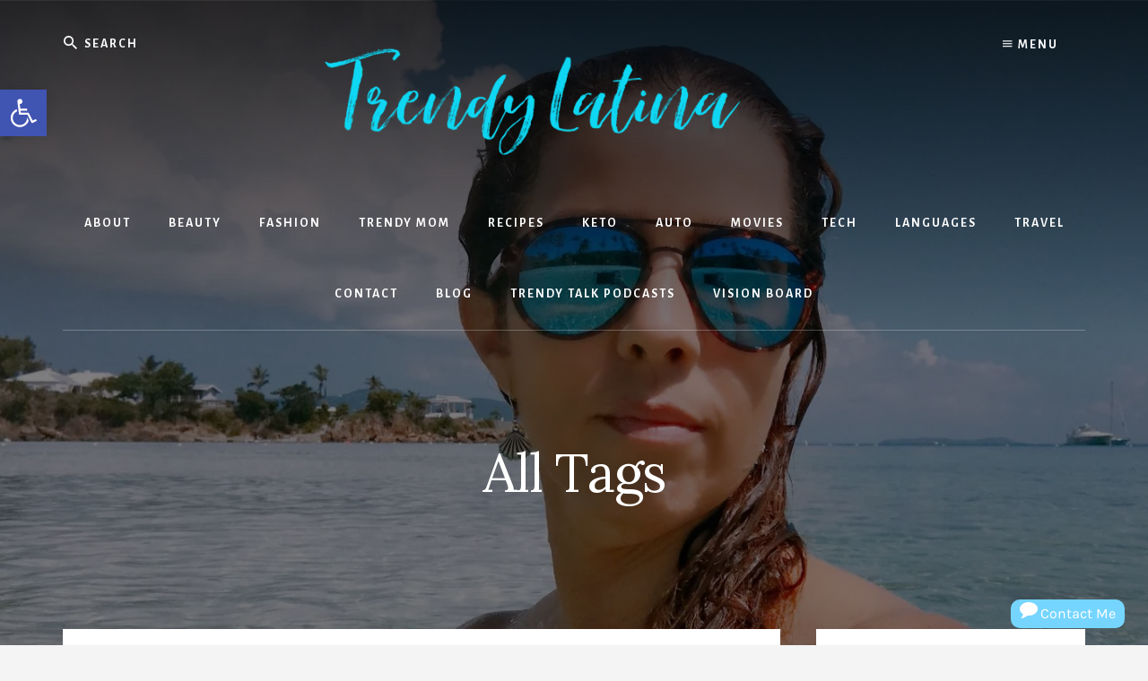

--- FILE ---
content_type: image/svg+xml
request_url: https://trendylatina.com/wp-content/plugins/wp-social-contact/images/facebook.svg
body_size: 281
content:
<?xml version="1.0" encoding="UTF-8"?>
<!-- Generator: Adobe Illustrator 19.0.0, SVG Export Plug-In . SVG Version: 6.00 Build 0)  -->
<svg version="1.1" id="Layer_1" xmlns="http://www.w3.org/2000/svg" xmlns:xlink="http://www.w3.org/1999/xlink" x="0px" y="0px" width="50px" height="50px" viewBox="123 143 50 50" style="enable-background:new 123 143 50 50;" xml:space="preserve">
<style type="text/css">
	.st0{fill:#485A96;}
	.st1{fill:#FFFFFF;}
</style>
<path id="Blue_1_" class="st0" d="M170.2,193c1.5,0,2.8-1.2,2.8-2.8v-44.5c0-1.5-1.2-2.8-2.8-2.8h-44.5c-1.5,0-2.8,1.2-2.8,2.8v44.5  c0,1.5,1.2,2.8,2.8,2.8L170.2,193L170.2,193z"/>
<path id="f" class="st1" d="M157.5,193v-19.4h6.5l1-7.5h-7.5v-4.8c0-2.2,0.6-3.7,3.7-3.7l4,0v-6.7c-0.7-0.1-3.1-0.3-5.8-0.3  c-5.8,0-9.7,3.5-9.7,10v5.6h-6.5v7.5h6.5V193L157.5,193L157.5,193z"/>
</svg>

--- FILE ---
content_type: image/svg+xml
request_url: https://trendylatina.com/wp-content/plugins/wp-social-contact/images/youtube.svg
body_size: 597
content:
<?xml version="1.0" encoding="UTF-8"?>
<!-- Generator: Adobe Illustrator 19.0.0, SVG Export Plug-In . SVG Version: 6.00 Build 0)  -->
<svg version="1.1" id="Youtube" xmlns="http://www.w3.org/2000/svg" xmlns:xlink="http://www.w3.org/1999/xlink" x="0px" y="0px" width="50px" height="35px" viewBox="-452 300 50 35" style="enable-background:new -452 300 50 35;" xml:space="preserve">
<style type="text/css">
	.st0{fill:#FFFFFF;}
	.st1{fill:#E8E0E0;}
	.st2{fill:#CD201F;}
</style>
<path class="st0" d="M-418.694,316.99c-4.584-2.442-8.974-4.687-13.461-7.031c0,4.667,0,9.354,0,14.021  c4.722-2.558,9.699-4.901,13.481-6.991C-418.674,316.99-418.694,316.99-418.694,316.99z"/>
<path class="st1" d="M-418.694,316.99c-4.584-2.442-13.461-7.031-13.461-7.031l11.835,7.928  C-420.319,317.888-422.476,319.08-418.694,316.99z"/>
<path class="st2" d="M-431.292,334.957c-9.522-0.175-12.775-0.332-14.774-0.742c-1.353-0.273-2.528-0.878-3.39-1.757  c-0.666-0.665-1.196-1.679-1.607-3.086c-0.353-1.172-0.49-2.148-0.686-4.53c-0.3-5.377-0.371-9.774,0-14.686  c0.306-2.713,0.455-5.933,2.488-7.812c0.96-0.879,2.077-1.445,3.331-1.679c1.959-0.371,10.306-0.664,18.947-0.664  c8.622,0,16.987,0.293,18.948,0.664c1.567,0.293,3.036,1.171,3.899,2.304c1.855,2.909,1.888,6.526,2.076,9.355  c0.078,1.348,0.078,9.003,0,10.351c-0.293,4.471-0.529,6.053-1.195,7.693c-0.412,1.036-0.763,1.582-1.372,2.188  c-0.942,0.917-2.136,1.542-3.488,1.777C-416.353,334.949-423.351,335.083-431.292,334.957z M-418.673,316.99  c-4.584-2.442-8.974-4.706-13.461-7.05c0,4.667,0,9.355,0,14.022c4.722-2.558,9.699-4.902,13.481-6.992L-418.673,316.99z"/>
</svg>